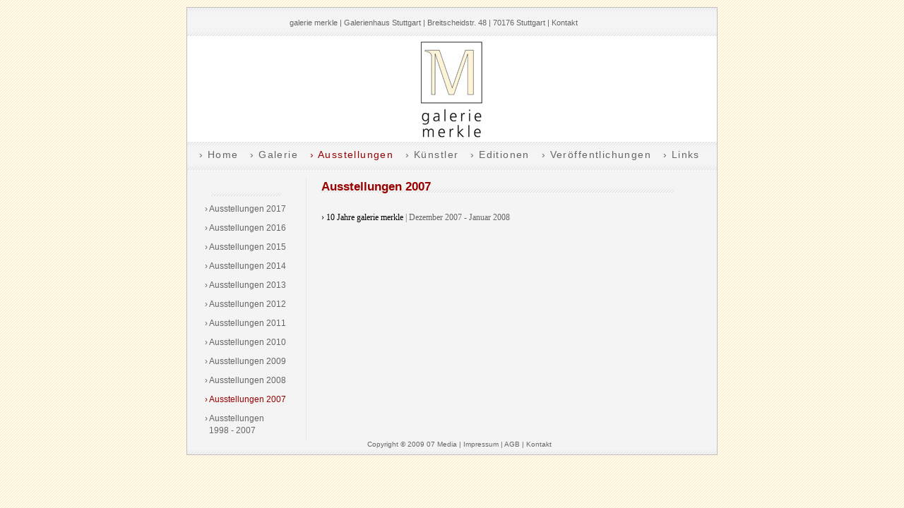

--- FILE ---
content_type: text/html
request_url: http://archiv.galerie-merkle.de/archiv2007.html
body_size: 1413
content:
<!DOCTYPE html PUBLIC "-//W3C//DTD XHTML 1.0 Strict//EN"
    "http://www.w3.org/TR/xhtml1/DTD/xhtml1-strict.dtd">

<html xmlns="http://www.w3.org/1999/xhtml" xml:lang="en" lang="en-AU">
<head>


  <title>g a l e r i e | m e r k l e</title>

<meta name="keywords" content="Galerie Merkle, Horst Merkle, Stuttgart, Galerienhaus, aktuelle Kunst, Druckgraphik, Druckgrafik, Zeichnung, Malerei, Fotografie, Photografie, art, Stuttgart, Emanuel Anthropelos, Ruth Baumann, Karl Bohrman, Othmar Eder, Monika Frank-Auth, Hans Karl, Ulrike Kirbach, Fritz Panzer, Boris Schmalenberger, Pinuccio Sciola, Annegret Soltau, Hannes Steinert, Rolf Urban, Peter Weydemann, Danielle Zimmerman" />
<meta name="description" content="Galerie Merkle, Stuttgart" />
<meta name="Author" content="Null Sieben Media"/> 

  <meta http-equiv="content-type" content="application/xhtml; charset=UTF-8" />

  <link rel="stylesheet" type="text/css" href="css.css" media="screen, print, projection" />

</head>


<body>
<div id="sitebox">
<!--Header-->
<div id="header">
<div class="subtitle">
<p><a class="an" name="top">galerie merkle</a> | Galerienhaus Stuttgart  | Breitscheidstr. 48 | 70176 Stuttgart | <a href="kontakt.html">Kontakt</a></p>
</div>
</div>
<div id="picture">
</div>
<!--Navigation-->
<div id="navigation">
<a href="index.html">&rsaquo; Home</a>
<a href="galerie.html">&rsaquo; Galerie</a>
<a href="ausstellungen.html"><font color=#990000>&rsaquo; Ausstellungen</font></a>
<a href="artists.html">&rsaquo; Künstler</a>
<a href="editionen.html">&rsaquo; Editionen</a>
<a href="releases.html">&rsaquo; Veröffentlichungen</a>
<a href="links.html">&rsaquo; Links</a>
</div>
<!--Left Side Content-->
<div id="lcontent">
<h2>&nbsp;</h2>
<p><a href="archiv2017.html">&rsaquo; Ausstellungen 2017</a></p>  
<p><a href="archiv2016.html">&rsaquo; Ausstellungen 2016</a></p>    
<p><a href="archiv2015.html">&rsaquo; Ausstellungen 2015</a></p>    
<p><a href="archiv2014.html">&rsaquo; Ausstellungen 2014</a></p>
<p><a href="archiv2013.html">&rsaquo; Ausstellungen 2013</a></p>
<p><a href="archiv2012.html">&rsaquo; Ausstellungen 2012</a></p>
<p><a href="archiv2011.html">&rsaquo; Ausstellungen 2011</a></p>
<p><a href="archiv2010.html">&rsaquo; Ausstellungen 2010</a></p>
<p><a href="archiv2009.html">&rsaquo; Ausstellungen 2009</a></p>
<p><a href="archiv2008.html">&rsaquo; Ausstellungen 2008</a></p>
<p><a href="archiv2007.html"><font color=#990000>&rsaquo; Ausstellungen 2007</font></a></p>
<p><a href="archiv1998_2007.html">&rsaquo; Ausstellungen<br>&nbsp; 1998 - 2007</a></p>
</div>
<br/>
<div id="rcontent">

<SCRIPT language="javascript">
<!--
function PopUp(url,w,h)
{
var dim=eval("'width='+w+',height='+h+'toolbar=0,location=0,directories=0,status=0,menubar=0,scrollbars=0,resizeable=0,top=100,left=100'");
Npop = window.open(url,"pop",dim);
}
-->
</SCRIPT>

<h2>Ausstellungen 2007</h2>
    <p>&nbsp;</p>


<p><a href="archiv2007_01.html">&rsaquo; 10 Jahre galerie merkle</a> | Dezember 2007 - Januar 2008</p>


    <p>&nbsp;</p>



</div>
<div id="footer">
<p>Copyright &copy; 2009 <a href="http://www.07media.de" target="blank">07 Media</a> | <a href="impressum.html">Impressum</a> | <a href="abg.html">AGB</a> | <a href="kontakt.html">Kontakt</a></p>
</div>

</div>
</body>
</html>


--- FILE ---
content_type: text/css
request_url: http://archiv.galerie-merkle.de/css.css
body_size: 3281
content:
/*******Body*********/

body {
background: #fff url(img/back2.gif) repeat;
font-family: verdana, arial, Trebuchet MS;
font-size: 80%;
color: #b0b0b0;}

*{
margin: 0px;
padding: 0px;}

#sitebox { 
width: 750px;
height: 100%;
margin: 0 auto 15px auto;
margin-top: 10px;
background: #f4f4f4;
color: #000;
border: 1px solid #c0c0c0;}

/*******Header Tags*********/

#header {
background: #f4f4f4 url(img/headgradient2.jpg) repeat-x;
width: 750px;
height: 40px;}

#header h1 {
background: inherit;
margin-left: 10px;
color: #cc0033;
text-transform: lowercase;
font-weight: 100;
font-family: Trebuchet MS, arial;
font-size: 4em;
text-align: center;}

#header .subtitle {
float: left;
color: #ffcc99;
font-size: 0.93em;
margin-top: 5px;
margin-left: 125px;
font-family: arial;}

#header .subtitle span:hover {
color: #000;
background: #f4f4f4;}

/*****Picture Tag*****/

#picture {
width: 100%;
margin-top: 0px;
height: 150px;
background: #000 url(img/header.jpg);}

/******Navigation*******/

#navigation {
background: #f4f4f4 url(img/headgradient2.jpg) repeat-x;
width: 750px;
height: 40px;}

#navigation a {
float: left;
font-family: arial;
color: #666666;
font-size: 1.1em;
margin-left: 17px;
margin-top: 10px;
text-decoration: none;
letter-spacing: 0.1em;}

#navigation a:hover {
color: #990000;}

#navigation a:active {
color: #990000;
text-decoration: none;}

/****Left content*****/

#lcontent  {
margin-top: 10px;
padding: 5px;
padding-right: 15px;
line-height: 17px;
width: 150px;
float: left;
background: #f4f4f4 url(img/dots.png) repeat-y right;
color: #b0b0b0;}

#lcontent h2	   {
margin: 5px;
margin-left: 29px;
color: #990000;
width: 100px;
font-family: arial;
font-size: 1.3em;
background: #f4f4f4 url(img/h1bg.png) repeat-x bottom;}

p {
color: #666666;
font-family: arial;
margin-top: 10px;
font-size: 0.9em;
line-spacing: 0.3em;
margin-left: 20px;}

a {
color: #666666;
text-decoration: none;}

a:hover {
color: #990000;
text-decoration: underline;}

.date {
color: #000;
margin-left: 40px;
margin-top: 5px;
text-decoration: lowercase;
font-size: 0.8em;}

.date a{
color: #000;}

.date a:hover{
color: #000;
text-decoration: underline;}

/****Right Cotent*****/

#rcontent {
margin-right: 10px;
width: 500px;
float: left;
line-height: 17px;
margin-left: 20px;
text-align: left;
background: #f4f4f4;}

#rcontent h2	   {
margin-left: 0px;
color: #990000;
width: 500px;
font-family: arial;
font-size: 1.3em;
background: #f4f4f4 url(img/h1bg.png) repeat-x bottom;}

#rcontent h3	   {
margin-left: 0px;
color: #000000;
width: 500px;
font-family: arial;
font-size: 1.1em;}


#rcontent p{
width: 500px;
color: #666666;
font-family: verdana;
margin-top: 5px;
font-size: 0.9em;
margin-left: 0px;}


#rcontent a {
color: #000000;
text-decoration: none;}


#rcontent a:hover {
color: #990000;
text-decoration: underline;}

#rcontent li{
width: 500px;
color: #666666;
font-family: verdana;
margin-top: 5px;
font-size: 0.9em;
margin-left: 0px;}


#rcontent h4{
width: 500px;
color: #a0a0a0;
font-family: arial;
margin-top: 5px;
font-size: 0.9em;
text-align:center;
margin-left: 0px;}

/****Footer Tags***/

#footer{
clear: both;
margin-top:20px;
width: 100%;
font-size: 0.9em;
background: #f4f4f4 url(img/h1bg.png) repeat-x bottom;
height: 20px;
color: #b0b0b0;
text-align: center;}